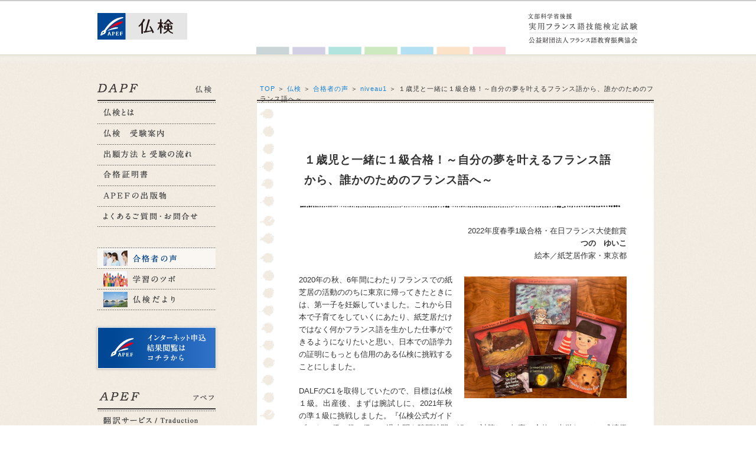

--- FILE ---
content_type: text/html; charset=UTF-8
request_url: https://apefdapf.org/dapf/voix/20221001yt
body_size: 13753
content:
<!DOCTYPE html>
<!--[if IE 6]>
<html id="ie6" dir="ltr" lang="ja" prefix="og: https://ogp.me/ns#">
<![endif]-->
<!--[if IE 7]>
<html id="ie7" dir="ltr" lang="ja" prefix="og: https://ogp.me/ns#">
<![endif]-->
<!--[if IE 8]>
<html id="ie8" dir="ltr" lang="ja" prefix="og: https://ogp.me/ns#">
<![endif]-->
<!--[if !(IE 6) | !(IE 7) | !(IE 8)  ]><!-->
<html dir="ltr" lang="ja" prefix="og: https://ogp.me/ns#">
<!--<![endif]-->
<head>
<meta charset="UTF-8" />
<meta name="viewport" content="width=device-width" />
<meta name="description" content="APEFはフランス語検定・仏検を通じて、フランス、フランス語、フランス文化の普及を目的として活動を続けてきた団体です。"/>

<link rel="shortcut icon" href="/favicon.ico" type="image/x-icon" />
<link rel="icon" href="/favicon.ico" type="image/x-icon" />
<link rel="profile" href="http://gmpg.org/xfn/11" />
<link rel="stylesheet" type="text/css" media="all" href="https://apefdapf.org/wp-content/themes/twentyeleven/style.css" />
<link rel="stylesheet" type="text/css" media="all" href="https://apefdapf.org/wp-content/themes/twentyeleven/js/css/jquery.jscrollpane.css" />
<script type="text/javascript" language="Javascript" src="https://apefdapf.org/wp-content/themes/twentyeleven/js/jquery-3.7.1.min.js"></script>
<script src="https://apefdapf.org/wp-content/themes/twentyeleven/js/jquery.bxSlider.min.js" type="text/javascript"></script>
<script src="https://apefdapf.org/wp-content/themes/twentyeleven/js/jquery.mousewheel.js" type="text/javascript"></script>
<script src="https://apefdapf.org/wp-content/themes/twentyeleven/js/jquery.jscrollpane.min.js" type="text/javascript"></script>
<script src="https://apefdapf.org/wp-content/themes/twentyeleven/js/Rover.js" type="text/javascript"></script>

<script type="text/javascript" src="https://apefdapf.org/wp-content/themes/twentyeleven/js/jquery-color.js"></script>
<script type="text/javascript" src="https://apefdapf.org/wp-content/themes/twentyeleven/js/main.js"></script>

<link rel="pingback" href="https://apefdapf.org/xmlrpc.php" />

<!--[if lt IE 9]>
<script src="https://apefdapf.org/wp-content/themes/twentyeleven/js/html5.js" type="text/javascript"></script>

<![endif]-->

		<!-- All in One SEO 4.5.6 - aioseo.com -->
		<title>１歳児と一緒に１級合格！～自分の夢を叶えるフランス語から、誰かのためのフランス語へ～ - 仏検のAPEF／公益財団法人フランス語教育振興協会</title>
		<meta name="description" content="2022年度春季1級合格・在日フランス大使館賞つの ゆいこ絵本／紙芝居作家・東京都2020年の秋、6年間にわた" />
		<meta name="robots" content="max-image-preview:large" />
		<link rel="canonical" href="https://apefdapf.org/dapf/voix/20221001yt" />
		<meta name="generator" content="All in One SEO (AIOSEO) 4.5.6" />
		<meta property="og:locale" content="ja_JP" />
		<meta property="og:site_name" content="仏検のAPEF／公益財団法人フランス語教育振興協会 -" />
		<meta property="og:type" content="article" />
		<meta property="og:title" content="１歳児と一緒に１級合格！～自分の夢を叶えるフランス語から、誰かのためのフランス語へ～ - 仏検のAPEF／公益財団法人フランス語教育振興協会" />
		<meta property="og:description" content="2022年度春季1級合格・在日フランス大使館賞つの ゆいこ絵本／紙芝居作家・東京都2020年の秋、6年間にわた" />
		<meta property="og:url" content="https://apefdapf.org/dapf/voix/20221001yt" />
		<meta property="og:image" content="https://apefdapf.org/wp-content/uploads/2023/03/voix20221001-01.jpg" />
		<meta property="og:image:secure_url" content="https://apefdapf.org/wp-content/uploads/2023/03/voix20221001-01.jpg" />
		<meta property="og:image:width" content="640" />
		<meta property="og:image:height" content="480" />
		<meta property="article:published_time" content="2023-03-14T01:25:13+00:00" />
		<meta property="article:modified_time" content="2023-04-04T02:29:42+00:00" />
		<meta name="twitter:card" content="summary" />
		<meta name="twitter:title" content="１歳児と一緒に１級合格！～自分の夢を叶えるフランス語から、誰かのためのフランス語へ～ - 仏検のAPEF／公益財団法人フランス語教育振興協会" />
		<meta name="twitter:description" content="2022年度春季1級合格・在日フランス大使館賞つの ゆいこ絵本／紙芝居作家・東京都2020年の秋、6年間にわた" />
		<meta name="twitter:image" content="https://apefdapf.org/wp-content/uploads/2023/03/voix20221001-01.jpg" />
		<script type="application/ld+json" class="aioseo-schema">
			{"@context":"https:\/\/schema.org","@graph":[{"@type":"BlogPosting","@id":"https:\/\/apefdapf.org\/dapf\/voix\/20221001yt#blogposting","name":"\uff11\u6b73\u5150\u3068\u4e00\u7dd2\u306b\uff11\u7d1a\u5408\u683c\uff01\uff5e\u81ea\u5206\u306e\u5922\u3092\u53f6\u3048\u308b\u30d5\u30e9\u30f3\u30b9\u8a9e\u304b\u3089\u3001\u8ab0\u304b\u306e\u305f\u3081\u306e\u30d5\u30e9\u30f3\u30b9\u8a9e\u3078\uff5e - \u4ecf\u691c\u306eAPEF\uff0f\u516c\u76ca\u8ca1\u56e3\u6cd5\u4eba\u30d5\u30e9\u30f3\u30b9\u8a9e\u6559\u80b2\u632f\u8208\u5354\u4f1a","headline":"\uff11\u6b73\u5150\u3068\u4e00\u7dd2\u306b\uff11\u7d1a\u5408\u683c\uff01\uff5e\u81ea\u5206\u306e\u5922\u3092\u53f6\u3048\u308b\u30d5\u30e9\u30f3\u30b9\u8a9e\u304b\u3089\u3001\u8ab0\u304b\u306e\u305f\u3081\u306e\u30d5\u30e9\u30f3\u30b9\u8a9e\u3078\uff5e","author":{"@id":"https:\/\/apefdapf.org\/author\/apefdapf#author"},"publisher":{"@id":"https:\/\/apefdapf.org\/#organization"},"image":{"@type":"ImageObject","url":"https:\/\/apefdapf.org\/wp-content\/uploads\/2023\/03\/voix20221001-01.jpg","@id":"https:\/\/apefdapf.org\/dapf\/voix\/20221001yt\/#articleImage","width":640,"height":480},"datePublished":"2023-03-14T10:25:13+09:00","dateModified":"2023-04-04T11:29:42+09:00","inLanguage":"ja","mainEntityOfPage":{"@id":"https:\/\/apefdapf.org\/dapf\/voix\/20221001yt#webpage"},"isPartOf":{"@id":"https:\/\/apefdapf.org\/dapf\/voix\/20221001yt#webpage"},"articleSection":"niveau1, \u5408\u683c\u8005\u306e\u58f0"},{"@type":"BreadcrumbList","@id":"https:\/\/apefdapf.org\/dapf\/voix\/20221001yt#breadcrumblist","itemListElement":[{"@type":"ListItem","@id":"https:\/\/apefdapf.org\/#listItem","position":1,"name":"\u5bb6","item":"https:\/\/apefdapf.org\/","nextItem":"https:\/\/apefdapf.org\/dapf\/voix\/20221001yt#listItem"},{"@type":"ListItem","@id":"https:\/\/apefdapf.org\/dapf\/voix\/20221001yt#listItem","position":2,"name":"\uff11\u6b73\u5150\u3068\u4e00\u7dd2\u306b\uff11\u7d1a\u5408\u683c\uff01\uff5e\u81ea\u5206\u306e\u5922\u3092\u53f6\u3048\u308b\u30d5\u30e9\u30f3\u30b9\u8a9e\u304b\u3089\u3001\u8ab0\u304b\u306e\u305f\u3081\u306e\u30d5\u30e9\u30f3\u30b9\u8a9e\u3078\uff5e","previousItem":"https:\/\/apefdapf.org\/#listItem"}]},{"@type":"Organization","@id":"https:\/\/apefdapf.org\/#organization","name":"\u4ecf\u691c\u306eAPEF\uff0f\u516c\u76ca\u8ca1\u56e3\u6cd5\u4eba\u30d5\u30e9\u30f3\u30b9\u8a9e\u6559\u80b2\u632f\u8208\u5354\u4f1a","url":"https:\/\/apefdapf.org\/"},{"@type":"Person","@id":"https:\/\/apefdapf.org\/author\/apefdapf#author","url":"https:\/\/apefdapf.org\/author\/apefdapf","name":"apefdapf","image":{"@type":"ImageObject","@id":"https:\/\/apefdapf.org\/dapf\/voix\/20221001yt#authorImage","url":"https:\/\/secure.gravatar.com\/avatar\/697ccc250a2b44ecc1ff3a4bffdbd88d?s=96&d=mm&r=g","width":96,"height":96,"caption":"apefdapf"}},{"@type":"WebPage","@id":"https:\/\/apefdapf.org\/dapf\/voix\/20221001yt#webpage","url":"https:\/\/apefdapf.org\/dapf\/voix\/20221001yt","name":"\uff11\u6b73\u5150\u3068\u4e00\u7dd2\u306b\uff11\u7d1a\u5408\u683c\uff01\uff5e\u81ea\u5206\u306e\u5922\u3092\u53f6\u3048\u308b\u30d5\u30e9\u30f3\u30b9\u8a9e\u304b\u3089\u3001\u8ab0\u304b\u306e\u305f\u3081\u306e\u30d5\u30e9\u30f3\u30b9\u8a9e\u3078\uff5e - \u4ecf\u691c\u306eAPEF\uff0f\u516c\u76ca\u8ca1\u56e3\u6cd5\u4eba\u30d5\u30e9\u30f3\u30b9\u8a9e\u6559\u80b2\u632f\u8208\u5354\u4f1a","description":"2022\u5e74\u5ea6\u6625\u5b631\u7d1a\u5408\u683c\u30fb\u5728\u65e5\u30d5\u30e9\u30f3\u30b9\u5927\u4f7f\u9928\u8cde\u3064\u306e \u3086\u3044\u3053\u7d75\u672c\uff0f\u7d19\u829d\u5c45\u4f5c\u5bb6\u30fb\u6771\u4eac\u90fd2020\u5e74\u306e\u79cb\u30016\u5e74\u9593\u306b\u308f\u305f","inLanguage":"ja","isPartOf":{"@id":"https:\/\/apefdapf.org\/#website"},"breadcrumb":{"@id":"https:\/\/apefdapf.org\/dapf\/voix\/20221001yt#breadcrumblist"},"author":{"@id":"https:\/\/apefdapf.org\/author\/apefdapf#author"},"creator":{"@id":"https:\/\/apefdapf.org\/author\/apefdapf#author"},"datePublished":"2023-03-14T10:25:13+09:00","dateModified":"2023-04-04T11:29:42+09:00"},{"@type":"WebSite","@id":"https:\/\/apefdapf.org\/#website","url":"https:\/\/apefdapf.org\/","name":"\u4ecf\u691c\u306eAPEF\uff0f\u516c\u76ca\u8ca1\u56e3\u6cd5\u4eba\u30d5\u30e9\u30f3\u30b9\u8a9e\u6559\u80b2\u632f\u8208\u5354\u4f1a","inLanguage":"ja","publisher":{"@id":"https:\/\/apefdapf.org\/#organization"}}]}
		</script>
		<!-- All in One SEO -->

<link rel='dns-prefetch' href='//use.fontawesome.com' />
<link rel="alternate" type="application/rss+xml" title="仏検のAPEF／公益財団法人フランス語教育振興協会 &raquo; フィード" href="https://apefdapf.org/feed" />
<link rel="alternate" type="application/rss+xml" title="仏検のAPEF／公益財団法人フランス語教育振興協会 &raquo; コメントフィード" href="https://apefdapf.org/comments/feed" />
<script type="text/javascript">
/* <![CDATA[ */
window._wpemojiSettings = {"baseUrl":"https:\/\/s.w.org\/images\/core\/emoji\/14.0.0\/72x72\/","ext":".png","svgUrl":"https:\/\/s.w.org\/images\/core\/emoji\/14.0.0\/svg\/","svgExt":".svg","source":{"concatemoji":"https:\/\/apefdapf.org\/wp-includes\/js\/wp-emoji-release.min.js?ver=6.4.7"}};
/*! This file is auto-generated */
!function(i,n){var o,s,e;function c(e){try{var t={supportTests:e,timestamp:(new Date).valueOf()};sessionStorage.setItem(o,JSON.stringify(t))}catch(e){}}function p(e,t,n){e.clearRect(0,0,e.canvas.width,e.canvas.height),e.fillText(t,0,0);var t=new Uint32Array(e.getImageData(0,0,e.canvas.width,e.canvas.height).data),r=(e.clearRect(0,0,e.canvas.width,e.canvas.height),e.fillText(n,0,0),new Uint32Array(e.getImageData(0,0,e.canvas.width,e.canvas.height).data));return t.every(function(e,t){return e===r[t]})}function u(e,t,n){switch(t){case"flag":return n(e,"\ud83c\udff3\ufe0f\u200d\u26a7\ufe0f","\ud83c\udff3\ufe0f\u200b\u26a7\ufe0f")?!1:!n(e,"\ud83c\uddfa\ud83c\uddf3","\ud83c\uddfa\u200b\ud83c\uddf3")&&!n(e,"\ud83c\udff4\udb40\udc67\udb40\udc62\udb40\udc65\udb40\udc6e\udb40\udc67\udb40\udc7f","\ud83c\udff4\u200b\udb40\udc67\u200b\udb40\udc62\u200b\udb40\udc65\u200b\udb40\udc6e\u200b\udb40\udc67\u200b\udb40\udc7f");case"emoji":return!n(e,"\ud83e\udef1\ud83c\udffb\u200d\ud83e\udef2\ud83c\udfff","\ud83e\udef1\ud83c\udffb\u200b\ud83e\udef2\ud83c\udfff")}return!1}function f(e,t,n){var r="undefined"!=typeof WorkerGlobalScope&&self instanceof WorkerGlobalScope?new OffscreenCanvas(300,150):i.createElement("canvas"),a=r.getContext("2d",{willReadFrequently:!0}),o=(a.textBaseline="top",a.font="600 32px Arial",{});return e.forEach(function(e){o[e]=t(a,e,n)}),o}function t(e){var t=i.createElement("script");t.src=e,t.defer=!0,i.head.appendChild(t)}"undefined"!=typeof Promise&&(o="wpEmojiSettingsSupports",s=["flag","emoji"],n.supports={everything:!0,everythingExceptFlag:!0},e=new Promise(function(e){i.addEventListener("DOMContentLoaded",e,{once:!0})}),new Promise(function(t){var n=function(){try{var e=JSON.parse(sessionStorage.getItem(o));if("object"==typeof e&&"number"==typeof e.timestamp&&(new Date).valueOf()<e.timestamp+604800&&"object"==typeof e.supportTests)return e.supportTests}catch(e){}return null}();if(!n){if("undefined"!=typeof Worker&&"undefined"!=typeof OffscreenCanvas&&"undefined"!=typeof URL&&URL.createObjectURL&&"undefined"!=typeof Blob)try{var e="postMessage("+f.toString()+"("+[JSON.stringify(s),u.toString(),p.toString()].join(",")+"));",r=new Blob([e],{type:"text/javascript"}),a=new Worker(URL.createObjectURL(r),{name:"wpTestEmojiSupports"});return void(a.onmessage=function(e){c(n=e.data),a.terminate(),t(n)})}catch(e){}c(n=f(s,u,p))}t(n)}).then(function(e){for(var t in e)n.supports[t]=e[t],n.supports.everything=n.supports.everything&&n.supports[t],"flag"!==t&&(n.supports.everythingExceptFlag=n.supports.everythingExceptFlag&&n.supports[t]);n.supports.everythingExceptFlag=n.supports.everythingExceptFlag&&!n.supports.flag,n.DOMReady=!1,n.readyCallback=function(){n.DOMReady=!0}}).then(function(){return e}).then(function(){var e;n.supports.everything||(n.readyCallback(),(e=n.source||{}).concatemoji?t(e.concatemoji):e.wpemoji&&e.twemoji&&(t(e.twemoji),t(e.wpemoji)))}))}((window,document),window._wpemojiSettings);
/* ]]> */
</script>
<style id='wp-emoji-styles-inline-css' type='text/css'>

	img.wp-smiley, img.emoji {
		display: inline !important;
		border: none !important;
		box-shadow: none !important;
		height: 1em !important;
		width: 1em !important;
		margin: 0 0.07em !important;
		vertical-align: -0.1em !important;
		background: none !important;
		padding: 0 !important;
	}
</style>
<link rel='stylesheet' id='wp-block-library-css' href='https://apefdapf.org/wp-includes/css/dist/block-library/style.min.css?ver=6.4.7' type='text/css' media='all' />
<style id='classic-theme-styles-inline-css' type='text/css'>
/*! This file is auto-generated */
.wp-block-button__link{color:#fff;background-color:#32373c;border-radius:9999px;box-shadow:none;text-decoration:none;padding:calc(.667em + 2px) calc(1.333em + 2px);font-size:1.125em}.wp-block-file__button{background:#32373c;color:#fff;text-decoration:none}
</style>
<style id='global-styles-inline-css' type='text/css'>
body{--wp--preset--color--black: #000000;--wp--preset--color--cyan-bluish-gray: #abb8c3;--wp--preset--color--white: #ffffff;--wp--preset--color--pale-pink: #f78da7;--wp--preset--color--vivid-red: #cf2e2e;--wp--preset--color--luminous-vivid-orange: #ff6900;--wp--preset--color--luminous-vivid-amber: #fcb900;--wp--preset--color--light-green-cyan: #7bdcb5;--wp--preset--color--vivid-green-cyan: #00d084;--wp--preset--color--pale-cyan-blue: #8ed1fc;--wp--preset--color--vivid-cyan-blue: #0693e3;--wp--preset--color--vivid-purple: #9b51e0;--wp--preset--gradient--vivid-cyan-blue-to-vivid-purple: linear-gradient(135deg,rgba(6,147,227,1) 0%,rgb(155,81,224) 100%);--wp--preset--gradient--light-green-cyan-to-vivid-green-cyan: linear-gradient(135deg,rgb(122,220,180) 0%,rgb(0,208,130) 100%);--wp--preset--gradient--luminous-vivid-amber-to-luminous-vivid-orange: linear-gradient(135deg,rgba(252,185,0,1) 0%,rgba(255,105,0,1) 100%);--wp--preset--gradient--luminous-vivid-orange-to-vivid-red: linear-gradient(135deg,rgba(255,105,0,1) 0%,rgb(207,46,46) 100%);--wp--preset--gradient--very-light-gray-to-cyan-bluish-gray: linear-gradient(135deg,rgb(238,238,238) 0%,rgb(169,184,195) 100%);--wp--preset--gradient--cool-to-warm-spectrum: linear-gradient(135deg,rgb(74,234,220) 0%,rgb(151,120,209) 20%,rgb(207,42,186) 40%,rgb(238,44,130) 60%,rgb(251,105,98) 80%,rgb(254,248,76) 100%);--wp--preset--gradient--blush-light-purple: linear-gradient(135deg,rgb(255,206,236) 0%,rgb(152,150,240) 100%);--wp--preset--gradient--blush-bordeaux: linear-gradient(135deg,rgb(254,205,165) 0%,rgb(254,45,45) 50%,rgb(107,0,62) 100%);--wp--preset--gradient--luminous-dusk: linear-gradient(135deg,rgb(255,203,112) 0%,rgb(199,81,192) 50%,rgb(65,88,208) 100%);--wp--preset--gradient--pale-ocean: linear-gradient(135deg,rgb(255,245,203) 0%,rgb(182,227,212) 50%,rgb(51,167,181) 100%);--wp--preset--gradient--electric-grass: linear-gradient(135deg,rgb(202,248,128) 0%,rgb(113,206,126) 100%);--wp--preset--gradient--midnight: linear-gradient(135deg,rgb(2,3,129) 0%,rgb(40,116,252) 100%);--wp--preset--font-size--small: 13px;--wp--preset--font-size--medium: 20px;--wp--preset--font-size--large: 36px;--wp--preset--font-size--x-large: 42px;--wp--preset--spacing--20: 0.44rem;--wp--preset--spacing--30: 0.67rem;--wp--preset--spacing--40: 1rem;--wp--preset--spacing--50: 1.5rem;--wp--preset--spacing--60: 2.25rem;--wp--preset--spacing--70: 3.38rem;--wp--preset--spacing--80: 5.06rem;--wp--preset--shadow--natural: 6px 6px 9px rgba(0, 0, 0, 0.2);--wp--preset--shadow--deep: 12px 12px 50px rgba(0, 0, 0, 0.4);--wp--preset--shadow--sharp: 6px 6px 0px rgba(0, 0, 0, 0.2);--wp--preset--shadow--outlined: 6px 6px 0px -3px rgba(255, 255, 255, 1), 6px 6px rgba(0, 0, 0, 1);--wp--preset--shadow--crisp: 6px 6px 0px rgba(0, 0, 0, 1);}:where(.is-layout-flex){gap: 0.5em;}:where(.is-layout-grid){gap: 0.5em;}body .is-layout-flow > .alignleft{float: left;margin-inline-start: 0;margin-inline-end: 2em;}body .is-layout-flow > .alignright{float: right;margin-inline-start: 2em;margin-inline-end: 0;}body .is-layout-flow > .aligncenter{margin-left: auto !important;margin-right: auto !important;}body .is-layout-constrained > .alignleft{float: left;margin-inline-start: 0;margin-inline-end: 2em;}body .is-layout-constrained > .alignright{float: right;margin-inline-start: 2em;margin-inline-end: 0;}body .is-layout-constrained > .aligncenter{margin-left: auto !important;margin-right: auto !important;}body .is-layout-constrained > :where(:not(.alignleft):not(.alignright):not(.alignfull)){max-width: var(--wp--style--global--content-size);margin-left: auto !important;margin-right: auto !important;}body .is-layout-constrained > .alignwide{max-width: var(--wp--style--global--wide-size);}body .is-layout-flex{display: flex;}body .is-layout-flex{flex-wrap: wrap;align-items: center;}body .is-layout-flex > *{margin: 0;}body .is-layout-grid{display: grid;}body .is-layout-grid > *{margin: 0;}:where(.wp-block-columns.is-layout-flex){gap: 2em;}:where(.wp-block-columns.is-layout-grid){gap: 2em;}:where(.wp-block-post-template.is-layout-flex){gap: 1.25em;}:where(.wp-block-post-template.is-layout-grid){gap: 1.25em;}.has-black-color{color: var(--wp--preset--color--black) !important;}.has-cyan-bluish-gray-color{color: var(--wp--preset--color--cyan-bluish-gray) !important;}.has-white-color{color: var(--wp--preset--color--white) !important;}.has-pale-pink-color{color: var(--wp--preset--color--pale-pink) !important;}.has-vivid-red-color{color: var(--wp--preset--color--vivid-red) !important;}.has-luminous-vivid-orange-color{color: var(--wp--preset--color--luminous-vivid-orange) !important;}.has-luminous-vivid-amber-color{color: var(--wp--preset--color--luminous-vivid-amber) !important;}.has-light-green-cyan-color{color: var(--wp--preset--color--light-green-cyan) !important;}.has-vivid-green-cyan-color{color: var(--wp--preset--color--vivid-green-cyan) !important;}.has-pale-cyan-blue-color{color: var(--wp--preset--color--pale-cyan-blue) !important;}.has-vivid-cyan-blue-color{color: var(--wp--preset--color--vivid-cyan-blue) !important;}.has-vivid-purple-color{color: var(--wp--preset--color--vivid-purple) !important;}.has-black-background-color{background-color: var(--wp--preset--color--black) !important;}.has-cyan-bluish-gray-background-color{background-color: var(--wp--preset--color--cyan-bluish-gray) !important;}.has-white-background-color{background-color: var(--wp--preset--color--white) !important;}.has-pale-pink-background-color{background-color: var(--wp--preset--color--pale-pink) !important;}.has-vivid-red-background-color{background-color: var(--wp--preset--color--vivid-red) !important;}.has-luminous-vivid-orange-background-color{background-color: var(--wp--preset--color--luminous-vivid-orange) !important;}.has-luminous-vivid-amber-background-color{background-color: var(--wp--preset--color--luminous-vivid-amber) !important;}.has-light-green-cyan-background-color{background-color: var(--wp--preset--color--light-green-cyan) !important;}.has-vivid-green-cyan-background-color{background-color: var(--wp--preset--color--vivid-green-cyan) !important;}.has-pale-cyan-blue-background-color{background-color: var(--wp--preset--color--pale-cyan-blue) !important;}.has-vivid-cyan-blue-background-color{background-color: var(--wp--preset--color--vivid-cyan-blue) !important;}.has-vivid-purple-background-color{background-color: var(--wp--preset--color--vivid-purple) !important;}.has-black-border-color{border-color: var(--wp--preset--color--black) !important;}.has-cyan-bluish-gray-border-color{border-color: var(--wp--preset--color--cyan-bluish-gray) !important;}.has-white-border-color{border-color: var(--wp--preset--color--white) !important;}.has-pale-pink-border-color{border-color: var(--wp--preset--color--pale-pink) !important;}.has-vivid-red-border-color{border-color: var(--wp--preset--color--vivid-red) !important;}.has-luminous-vivid-orange-border-color{border-color: var(--wp--preset--color--luminous-vivid-orange) !important;}.has-luminous-vivid-amber-border-color{border-color: var(--wp--preset--color--luminous-vivid-amber) !important;}.has-light-green-cyan-border-color{border-color: var(--wp--preset--color--light-green-cyan) !important;}.has-vivid-green-cyan-border-color{border-color: var(--wp--preset--color--vivid-green-cyan) !important;}.has-pale-cyan-blue-border-color{border-color: var(--wp--preset--color--pale-cyan-blue) !important;}.has-vivid-cyan-blue-border-color{border-color: var(--wp--preset--color--vivid-cyan-blue) !important;}.has-vivid-purple-border-color{border-color: var(--wp--preset--color--vivid-purple) !important;}.has-vivid-cyan-blue-to-vivid-purple-gradient-background{background: var(--wp--preset--gradient--vivid-cyan-blue-to-vivid-purple) !important;}.has-light-green-cyan-to-vivid-green-cyan-gradient-background{background: var(--wp--preset--gradient--light-green-cyan-to-vivid-green-cyan) !important;}.has-luminous-vivid-amber-to-luminous-vivid-orange-gradient-background{background: var(--wp--preset--gradient--luminous-vivid-amber-to-luminous-vivid-orange) !important;}.has-luminous-vivid-orange-to-vivid-red-gradient-background{background: var(--wp--preset--gradient--luminous-vivid-orange-to-vivid-red) !important;}.has-very-light-gray-to-cyan-bluish-gray-gradient-background{background: var(--wp--preset--gradient--very-light-gray-to-cyan-bluish-gray) !important;}.has-cool-to-warm-spectrum-gradient-background{background: var(--wp--preset--gradient--cool-to-warm-spectrum) !important;}.has-blush-light-purple-gradient-background{background: var(--wp--preset--gradient--blush-light-purple) !important;}.has-blush-bordeaux-gradient-background{background: var(--wp--preset--gradient--blush-bordeaux) !important;}.has-luminous-dusk-gradient-background{background: var(--wp--preset--gradient--luminous-dusk) !important;}.has-pale-ocean-gradient-background{background: var(--wp--preset--gradient--pale-ocean) !important;}.has-electric-grass-gradient-background{background: var(--wp--preset--gradient--electric-grass) !important;}.has-midnight-gradient-background{background: var(--wp--preset--gradient--midnight) !important;}.has-small-font-size{font-size: var(--wp--preset--font-size--small) !important;}.has-medium-font-size{font-size: var(--wp--preset--font-size--medium) !important;}.has-large-font-size{font-size: var(--wp--preset--font-size--large) !important;}.has-x-large-font-size{font-size: var(--wp--preset--font-size--x-large) !important;}
.wp-block-navigation a:where(:not(.wp-element-button)){color: inherit;}
:where(.wp-block-post-template.is-layout-flex){gap: 1.25em;}:where(.wp-block-post-template.is-layout-grid){gap: 1.25em;}
:where(.wp-block-columns.is-layout-flex){gap: 2em;}:where(.wp-block-columns.is-layout-grid){gap: 2em;}
.wp-block-pullquote{font-size: 1.5em;line-height: 1.6;}
</style>
<link rel='stylesheet' id='contact-form-7-css' href='https://apefdapf.org/wp-content/plugins/contact-form-7/includes/css/styles.css?ver=5.9.3' type='text/css' media='all' />
<link rel='stylesheet' id='font-awesome-official-css' href='https://use.fontawesome.com/releases/v5.14.0/css/all.css' type='text/css' media='all' integrity="sha384-HzLeBuhoNPvSl5KYnjx0BT+WB0QEEqLprO+NBkkk5gbc67FTaL7XIGa2w1L0Xbgc" crossorigin="anonymous" />
<link rel='stylesheet' id='font-awesome-official-v4shim-css' href='https://use.fontawesome.com/releases/v5.14.0/css/v4-shims.css' type='text/css' media='all' integrity="sha384-9aKO2QU3KETrRCCXFbhLK16iRd15nC+OYEmpVb54jY8/CEXz/GVRsnM73wcbYw+m" crossorigin="anonymous" />
<style id='font-awesome-official-v4shim-inline-css' type='text/css'>
@font-face {
font-family: "FontAwesome";
font-display: block;
src: url("https://use.fontawesome.com/releases/v5.14.0/webfonts/fa-brands-400.eot"),
		url("https://use.fontawesome.com/releases/v5.14.0/webfonts/fa-brands-400.eot?#iefix") format("embedded-opentype"),
		url("https://use.fontawesome.com/releases/v5.14.0/webfonts/fa-brands-400.woff2") format("woff2"),
		url("https://use.fontawesome.com/releases/v5.14.0/webfonts/fa-brands-400.woff") format("woff"),
		url("https://use.fontawesome.com/releases/v5.14.0/webfonts/fa-brands-400.ttf") format("truetype"),
		url("https://use.fontawesome.com/releases/v5.14.0/webfonts/fa-brands-400.svg#fontawesome") format("svg");
}

@font-face {
font-family: "FontAwesome";
font-display: block;
src: url("https://use.fontawesome.com/releases/v5.14.0/webfonts/fa-solid-900.eot"),
		url("https://use.fontawesome.com/releases/v5.14.0/webfonts/fa-solid-900.eot?#iefix") format("embedded-opentype"),
		url("https://use.fontawesome.com/releases/v5.14.0/webfonts/fa-solid-900.woff2") format("woff2"),
		url("https://use.fontawesome.com/releases/v5.14.0/webfonts/fa-solid-900.woff") format("woff"),
		url("https://use.fontawesome.com/releases/v5.14.0/webfonts/fa-solid-900.ttf") format("truetype"),
		url("https://use.fontawesome.com/releases/v5.14.0/webfonts/fa-solid-900.svg#fontawesome") format("svg");
}

@font-face {
font-family: "FontAwesome";
font-display: block;
src: url("https://use.fontawesome.com/releases/v5.14.0/webfonts/fa-regular-400.eot"),
		url("https://use.fontawesome.com/releases/v5.14.0/webfonts/fa-regular-400.eot?#iefix") format("embedded-opentype"),
		url("https://use.fontawesome.com/releases/v5.14.0/webfonts/fa-regular-400.woff2") format("woff2"),
		url("https://use.fontawesome.com/releases/v5.14.0/webfonts/fa-regular-400.woff") format("woff"),
		url("https://use.fontawesome.com/releases/v5.14.0/webfonts/fa-regular-400.ttf") format("truetype"),
		url("https://use.fontawesome.com/releases/v5.14.0/webfonts/fa-regular-400.svg#fontawesome") format("svg");
unicode-range: U+F004-F005,U+F007,U+F017,U+F022,U+F024,U+F02E,U+F03E,U+F044,U+F057-F059,U+F06E,U+F070,U+F075,U+F07B-F07C,U+F080,U+F086,U+F089,U+F094,U+F09D,U+F0A0,U+F0A4-F0A7,U+F0C5,U+F0C7-F0C8,U+F0E0,U+F0EB,U+F0F3,U+F0F8,U+F0FE,U+F111,U+F118-F11A,U+F11C,U+F133,U+F144,U+F146,U+F14A,U+F14D-F14E,U+F150-F152,U+F15B-F15C,U+F164-F165,U+F185-F186,U+F191-F192,U+F1AD,U+F1C1-F1C9,U+F1CD,U+F1D8,U+F1E3,U+F1EA,U+F1F6,U+F1F9,U+F20A,U+F247-F249,U+F24D,U+F254-F25B,U+F25D,U+F267,U+F271-F274,U+F279,U+F28B,U+F28D,U+F2B5-F2B6,U+F2B9,U+F2BB,U+F2BD,U+F2C1-F2C2,U+F2D0,U+F2D2,U+F2DC,U+F2ED,U+F328,U+F358-F35B,U+F3A5,U+F3D1,U+F410,U+F4AD;
}
</style>
<script type="text/javascript" src="https://apefdapf.org/wp-includes/js/jquery/jquery.min.js?ver=3.7.1" id="jquery-core-js"></script>
<script type="text/javascript" src="https://apefdapf.org/wp-includes/js/jquery/jquery-migrate.min.js?ver=3.4.1" id="jquery-migrate-js"></script>
<script type="text/javascript" id="cf7pp-redirect_method-js-extra">
/* <![CDATA[ */
var ajax_object_cf7pp = {"ajax_url":"https:\/\/apefdapf.org\/wp-admin\/admin-ajax.php","rest_url":"https:\/\/apefdapf.org\/wp-json\/cf7pp\/v1\/","request_method":"1","forms":"[\"26335|paypal\",\"26319|paypal\"]","path_paypal":"https:\/\/apefdapf.org\/?cf7pp_paypal_redirect=","path_stripe":"https:\/\/apefdapf.org\/?cf7pp_stripe_redirect=","method":"1"};
/* ]]> */
</script>
<script type="text/javascript" src="https://apefdapf.org/wp-content/themes/twentyeleven/js/customize_redirect_method.js" id="cf7pp-redirect_method-js"></script>
<link rel="https://api.w.org/" href="https://apefdapf.org/wp-json/" /><link rel="alternate" type="application/json" href="https://apefdapf.org/wp-json/wp/v2/posts/23391" /><link rel="EditURI" type="application/rsd+xml" title="RSD" href="https://apefdapf.org/xmlrpc.php?rsd" />
<meta name="generator" content="WordPress 6.4.7" />
<link rel='shortlink' href='https://apefdapf.org/?p=23391' />
<link rel="alternate" type="application/json+oembed" href="https://apefdapf.org/wp-json/oembed/1.0/embed?url=https%3A%2F%2Fapefdapf.org%2Fdapf%2Fvoix%2F20221001yt" />
<link rel="alternate" type="text/xml+oembed" href="https://apefdapf.org/wp-json/oembed/1.0/embed?url=https%3A%2F%2Fapefdapf.org%2Fdapf%2Fvoix%2F20221001yt&#038;format=xml" />
<script type="text/javascript">
$(function(){
$('a[href^=#]').click(function(e) {

      // スクロールの速度
      var speed = 200;// ミリ秒
      // アンカーの値取得
      var href= $(this).attr("href");
      // 移動先を取得
      var target = $(href == "#" || href == "" ? 'html' : href);
      // 移動先を数値で取得
      var position = target.offset().top - 100;
      // スムーススクロール
      $($.browser.safari ? 'body' : 'html').animate({scrollTop:position}, speed);
      e.preventDefault()
      return false;
   });
});
 $(document).ready(function(){

if(location.hash.charAt(0) == "#") {
	$($.browser.safari ? 'body' : 'html').animate({scrollTop:0}, 1);
	// スクロールの速度
      var speed = 200;// ミリ秒
      // アンカーの値取得
      var href= $(this).attr("href");
      // 移動先を取得
      var target = $(location.hash);
      // 移動先を数値で取得
      var position = target.offset().top - 100;
      // スムーススクロール
      $($.browser.safari ? 'body' : 'html').animate({scrollTop:position}, speed);
}
	});
</script>
</head>
<body class="post-template-default single single-post postid-23391 single-format-standard singular two-column right-sidebar">
<header>

 	<div id="header_inner" class="clearfix">
		<a href="https://apefdapf.org/" rel="home"><img src="https://apefdapf.org/wp-content/themes/twentyeleven/images/logo.png" alt="APEF logo" id="site-title"/></a>
		<img src="https://apefdapf.org/wp-content/themes/twentyeleven/images/top_txt.png" alt="文部科学省後援 実用フランス語技能検定試験 財団法人フランス語教育振興協会" id="site-description" />
	</div>

	<div id="header_shadow">
	</div>
</header><!-- #header -->

<div id="page">
	<div id="main">

	<div id="content" role="main" class="clearfix">
		

<div id="top_sidemenu">
	<h2 class="top-midashi"><img src="https://apefdapf.org/wp-content/themes/twentyeleven/images/ttl_dapf.png" alt="dapf 仏検" /></h2>
	<ul class="top_sidemenu_inner menu01">

				<li class="noline"><a class="hoverBtn" href="https://apefdapf.org/dapf/presentation/proposjp"><img src="https://apefdapf.org/wp-content/themes/twentyeleven/images/sb-about_dapf.png" alt="仏検とは"/></a></li>
		
				<li><a class="hoverBtn" href="https://apefdapf.org/dapf/info/calendrier"><img src="https://apefdapf.org/wp-content/themes/twentyeleven/images/sb-guide_dapf.png" alt="仏検　受験案内"/></a></li>
		
				<li><a class="hoverBtn" href="https://apefdapf.org/dapf/cheminement/global"><img src="https://apefdapf.org/wp-content/themes/twentyeleven/images/sb-application.png" alt="出願方法と受験の流れ"/></a></li>
		
				<li><a class="hoverBtn" href="https://apefdapf.org/dapf/attestation/demande"><img src="https://apefdapf.org/wp-content/themes/twentyeleven/images/sb-certificate.png" alt="合格証明書"/></a></li>
		
				<li><a class="hoverBtn" href="https://apefdapf.org/dapf/publications/guidebook"><img src="https://apefdapf.org/wp-content/themes/twentyeleven/images/sb-publication.png" alt="APEFの出版物"/></a></li>
		
				<li class="last"><a class="hoverBtn" href="https://apefdapf.org/dapf/faq/faq"><img src="https://apefdapf.org/wp-content/themes/twentyeleven/images/sb-faq.png" alt="よくあるご質問・お問い合わせ" /></a></li>
				</ul>

		<ul class="top_sidemenu_inner menu02">
							<li class="current-bg"><a class="hoverBtn" href="https://apefdapf.org/voix"><img src="https://apefdapf.org/wp-content/themes/twentyeleven/images/sb-voice-o.png" alt="合格者の声"/></a>
				</li>
			
						<li><a class="hoverBtn" href="https://apefdapf.org/astuces/"><img src="https://apefdapf.org/wp-content/themes/twentyeleven/images/sb-column.png" alt="学習のツボ"/></a></li>
			
						<li><a class="hoverBtn" href="https://apefdapf.org/courrier/"><img src="https://apefdapf.org/wp-content/themes/twentyeleven/images/sb-report.png" alt="仏検だより"/></a></li>
					</ul>
		<ul class="twitter">
			<li><a href="https://apefdapf.org/web-inscription/web"><img src="https://apefdapf.org/wp-content/themes/twentyeleven/images/btn_internet.png" alt="インターネット申込　結果閲覧はコチラ" /></a></li>
		</ul>

	<h2 class="top-midashi"><img src="https://apefdapf.org/wp-content/themes/twentyeleven/images/ttl_apef.png" alt="apef アペフ" /></h2>
	<ul class="top_sidemenu_inner menu03">
				<li class="noline"><a class="hoverBtn" href="https://apefdapf.org/apef/traduction/service"><img src="https://apefdapf.org/wp-content/themes/twentyeleven/images/sb-translation.png" alt="翻訳サービス" /></a></li>
		
				<li><a class="hoverBtn" href="https://apefdapf.org/apef/citedesarts/reglement"><img src="https://apefdapf.org/wp-content/themes/twentyeleven/images/sb-cite_des_arts.png" alt="国際芸術都市"/></a></li>
		
				<li><a class="hoverBtn" href="https://apefdapf.org/apef/association/presentationgenerale"><img src="https://apefdapf.org/wp-content/themes/twentyeleven/images/sb-about_apef.png"/ alt="APEFについて"></a></li>
		
				<li><a class="hoverBtn" href="https://apefdapf.org/apef/recrutement"><img src="https://apefdapf.org/wp-content/themes/twentyeleven/images/sb-recrutement.png"/ alt="採用情報"></a></li>
		



	</ul>

	<ul class="twitter">
		
		 	<li><a href="https://apefdapf.org/apef/cours/presentation"  ><img src="https://apefdapf.org/wp-content/uploads/2025/08/cours_professionel10.png" alt="APEF 青山フランス語プロフェショナルコース オンライン講座"/></a></li>

		
		 	<li><a href="https://apefdapf.org/apef/association/rapports/autoevaluation"  ><img src="https://apefdapf.org/wp-content/uploads/2020/09/1305279_02.jpeg" alt="質の高い検定試験を目指して!!自己評価を行いました"/></a></li>

		
		 	<li><a href="https://www.twitter.com/futsuken_staff" target=_blank ><img src="https://apefdapf.org/wp-content/uploads/2020/09/twitter.png" alt="twitter"/></a></li>

		
	</ul>
	<ul class="top_sidemenu_inner">
		<!-- 		<li><a class="hoverBtn" href="http://apefdapf.org/wp/?p=2866"><img src="https://apefdapf.org/wp-content/themes/twentyeleven/images/sb-sitemap.png"/ alt="サイトマップ"></a></li>
		 -->
		<li><a class="hoverBtn" href="https://apefdapf.org/apef/sitemap"><img src="https://apefdapf.org/wp-content/themes/twentyeleven/images/sb-sitemap.png"/ alt="サイトマップ"></a></li>
	</ul>
		
</div>
		<div id="textbox01">

			
									<ul id="pankuzu">
<li><a href="https://apefdapf.org">TOP</a></li><li><span class="pnakuzu02"> ＞ <a href="https://apefdapf.org/category/dapf">仏検</a> ＞ <a href="https://apefdapf.org/category/dapf/voix">合格者の声</a> ＞ <a href="https://apefdapf.org/category/dapf/voix/niveau1">niveau1</a> ＞ </span>１歳児と一緒に１級合格！～自分の夢を叶えるフランス語から、誰かのためのフランス語へ～</li></ul>
			
	<div class="top-midashi"></div>
	<div class="top"><h1 id="page-colonne">１歳児と一緒に１級合格！～自分の夢を叶えるフランス語から、誰かのためのフランス語へ～</h1></div>
	<div class="bottom">
	<div id="textbox01_inner" class="colonne">
		
		<p style="text-align: right;">2022年度春季1級合格・在日フランス大使館賞<br /><strong>つの　ゆいこ</strong><br />絵本／紙芝居作家・東京都</p><p><a href="https://apefdapf.org/wp-content/uploads/2023/03/voix20221001-01.jpg" target="_blank" rel="noopener noreferrer"><img fetchpriority="high" decoding="async" class="f-right alignright wp-image-11715 size-medium" src="https://apefdapf.org/wp-content/uploads/2023/03/voix20221001-01.jpg" alt="nk_ceremonie" width="275" height="206" /></a></p><p style="text-align: justify;">2020年の秋、6年間にわたりフランスでの紙芝居の活動ののちに東京に帰ってきたときには、第一子を妊娠していました。これから日本で子育てをしていくにあたり、紙芝居だけではなく何かフランス語を生かした仕事ができるようになりたいと思い、日本での語学力の証明にもっとも信用のある仏検に挑戦することにしました。</p><p style="text-align: justify;">DALFのC1を取得していたので、目標は仏検１級。出産後、まずは腕試しに、2021年秋の準１級に挑戦しました。『仏検公式ガイドブック １級・準１級』の過去問を隙間時間に解いて対策し、無事に合格。光栄なことに成績優秀者の表彰もいただきました。<br /><br />準１級の合格がわかってから１級の勉強を始めたのですが、過去問を解いてみて愕然としました。準１級からものすごくレベルアップしていて難しい！特に時事の単語問題は、日本語ですら知らないものもあって、さっぱりわかりませんでした。同語異義問題も、フランス人の友人に問題を送っても、すぐにはわからなかった、と返事のあったほど。名詞化問題も、なんとなく知っていたようでいて全く覚えていなかったことがわかりました。これは大変だ、と、襟を正して真剣に勉強を開始しました。<br /><br />当時子どもはちょうど１歳になるかという頃で、ますます目の離せない時期。保育園には行っていないので、一週間のなかで勉強に割ける時間は非常に限られていました。幸い私の住んでいる自治体には、１日４時間までの理由を問わない一時預かりのサービスがあったので、４月から週に一回そこに子どもを預けて、近所のカフェで週一回２時間ほどまとめて勉強するという生活をはじめました。</p><p style="text-align: justify;"><img decoding="async" class="f-left alignright wp-image-12728" src="https://apefdapf.org/wp-content/uploads/2023/03/voix20221001-02.jpg" alt="" width="250" height="188" /></p><p style="text-align: justify;">テキストとしては、準１級の時に使った『仏検公式ガイドブック １級・準１級』に加えて、『フランス語名詞化辞典』と『仏検公式ガイドブック セレクション １級』を購入。また、時事問題の語彙を増やすのと、口頭試験の対策として『La Croix』のオンライン版を購読することにしました。子どもを抱えながら語学学校の授業を受けることはできないので、一時預かり中の２～３時間と、日常生活のスキマ時間が鍵。そこで次のように計画をたてました。 <br /><br />１）４月・５月の一時預かり中は過去問を解く。<br />２）６月・７月は、マダガスカル人の留学生の友人に、一時預かり中に口頭試験の特訓をしてもらう。<br />３）家事をしている間は、YouTubeやRadio Franceのニュース番組や討論番組を流し聞く。<br />４）湯船につかっている間に名詞化辞典を読む。<br />５）毎朝の日課として、YouTubeの若者向けニュースチャンネルを見る。<br />　（「Hugo Décrypte &#8211; Actus du jour」というチャンネルで、毎日10分未満でその日のニュースをわかりやすくまとめています。）<br />６）その他、フランス語を忘れないために、日常的にフランコフォンのママ友と会ったり、フランスの友人と電話したりする。</p><p style="text-align: justify;">口頭試験の対策も、2016年にDALF C1の対策でやったきりで殆ど忘れていたので、マダガスカルからの留学生の友人にはたくさん助けてもらいました。その甲斐あって、１級も無事に合格！しかも、すれすれでの合格と思いきや、なんとまた成績優秀者で表彰していただくことになり、本当に感動しております。<br />　<br />私はフランス語ができたおかげで、フランスの出版社から紙芝居や絵本を出版していただいたりと、自分の世界を広げ、夢を沢山叶えることができました。これからはそれだけでなく、フランス語を使って、もっと人のために貢献していけるようになれたらと思っています。自分の夢を叶えるだけでなく、誰かの夢を叶えられるフランス語へ。仏検１級の資格を取得できたことは、そんなフランス語との関わり方を始める上での、新しい切符のように感じています。</p>		<iframe src="//www.facebook.com/plugins/like.php?locale=ja_JP&href=https://apefdapf.org/dapf/voix/20221001yt&amp;send=false&amp;layout=button_count&amp;width=100&amp;show_faces=false&amp;action=like&amp;colorscheme=light&amp;font&amp;height=21&amp;appId=371864709529039" scrolling="no" frameborder="0" style="border:none; overflow:hidden; width:100px; height:21px;" allowTransparency="true"></iframe>   <a href="https://twitter.com/share" class="twitter-share-button" data-lang="ja">ツイート</a>
<script>!function(d,s,id){var js,fjs=d.getElementsByTagName(s)[0];if(!d.getElementById(id)){js=d.createElement(s);js.id=id;js.src="//platform.twitter.com/widgets.js";fjs.parentNode.insertBefore(js,fjs);}}(document,"script","twitter-wjs");</script>		
	</div>
	</div>
			<ul id="pagenavi" class="clearfix">
			<li class="prev">« <a href="https://apefdapf.org/dapf/voix/20215002ry" rel="prev">彩りを与えてくれるフランス語</a></li>
			<li class="next"><a href="https://apefdapf.org/dapf/voix/20222101ak" rel="next">絵はがきのパリにあこがれて</a> »</li>
			</ul>
	


							
			
		</div>
	</div><!-- #content -->




	</div><!-- #main -->
</div><!-- #page -->

	<footer>

	<img src="https://apefdapf.org/wp-content/themes/twentyeleven/images/footer_logo.png" alt="(c)APEF2026 Tous droits reserves" />
	<div class="copyright">&copy; APEF 2026 Tous Droits réservés</div>
	</footer><!-- #colophon -->

	<script>
	document.addEventListener('wpcf7mailsent', function(event) {
       
		var form = event.target;
		// payment_method, amount というname属性のinputを取得
		var payment = form.querySelector('[name="payment"]');
		var amount = form.querySelector('[name="amount"]');
        
		if (!payment || !amount) return;
        

		// 汎用的に "paypal" を含む支払い方法を検出する（文字列の厳密一致は避ける）
		var paymentVal = (payment.value || '').toLowerCase();
		if (paymentVal.indexOf('paypal') === -1) return;

		// 金額を数値に整形（カンマや通貨記号を除去）
		var amtRaw = (amount.value || '').toString().trim();
		var amt = amtRaw.replace(/[^0-9.]/g, '');
		if (!amt) return;

		// paypal.me の正しいドメインを使い、通貨コードは付けずに金額のみを付与する
		var url = 'https://www.paypal.me/apefdapf/' + encodeURIComponent(amt);

		window.location.href = url;
	});
	</script>
	<script type="text/javascript" src="https://apefdapf.org/wp-content/plugins/contact-form-7/includes/swv/js/index.js?ver=5.9.3" id="swv-js"></script>
<script type="text/javascript" id="contact-form-7-js-extra">
/* <![CDATA[ */
var wpcf7 = {"api":{"root":"https:\/\/apefdapf.org\/wp-json\/","namespace":"contact-form-7\/v1"}};
/* ]]> */
</script>
<script type="text/javascript" src="https://apefdapf.org/wp-content/plugins/contact-form-7/includes/js/index.js?ver=5.9.3" id="contact-form-7-js"></script>
<script type="text/javascript">

  var _gaq = _gaq || [];
  _gaq.push(['_setAccount', 'UA-30328068-1']);
  _gaq.push(['_trackPageview']);

  (function() {
    var ga = document.createElement('script'); ga.type = 'text/javascript'; ga.async = true;
    ga.src = ('https:' == document.location.protocol ? 'https://ssl' : 'http://www') + '.google-analytics.com/ga.js';
    var s = document.getElementsByTagName('script')[0]; s.parentNode.insertBefore(ga, s);
  })();

</script>

</body>
</html>
